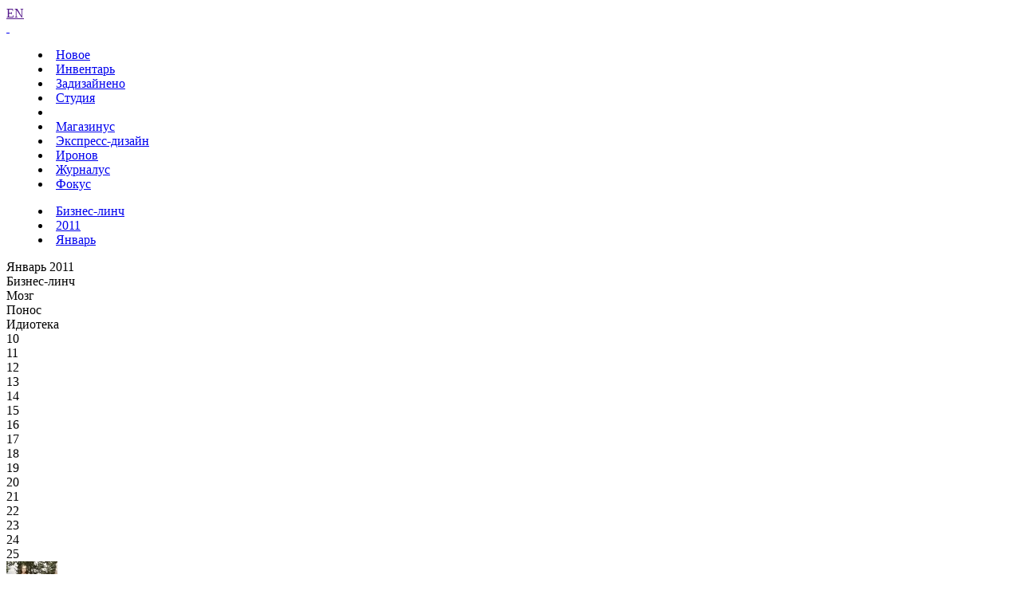

--- FILE ---
content_type: text/html; charset=UTF-8
request_url: https://www.artlebedev.ru/kovodstvo/business-lynch/2011/01/18/
body_size: 8883
content:
<!DOCTYPE html>
<!-- Copyright (c) Art. Lebedev Studio | http://www.artlebedev.ru/ -->
<html lang="RU" class="lang-ru no-js">
<head>
<title>Бизнес-линч за 18.01.2011</title>
<meta charset="utf-8" />
<meta name="viewport" content="width=device-width, initial-scale=1.0" />
<meta http-equiv="X-UA-Compatible" content="IE=edge" />
<meta name="theme-color" content="#4149f2">
<meta property="og:title" content="Бизнес-линч за 18.01.2011" />
<meta name="twitter:title" content="Бизнес-линч за 18.01.2011" />
<meta name="title" content="Бизнес-линч за 18.01.2011">
<meta property="og:image" content="https://img.artlebedev.ru/kovodstvo/business-lynch/files/6/4/64CE2775-C43C-40D4-B058-C7215566E754.jpg" />
<meta name="twitter:image" content="https://img.artlebedev.ru/kovodstvo/business-lynch/files/6/4/64CE2775-C43C-40D4-B058-C7215566E754.jpg" />
<meta name="twitter:card" content="summary_large_image" />
<link rel="mask-icon" href="https://img.artlebedev.ru/icons/pin-safari.svg" color="#ed462f" />
<link rel="shortcut icon" href="https://img.artlebedev.ru/icons/favicon-set.ico" />
<link rel="alternate" type="application/rss+xml" title="RSS" href="https://www.artlebedev.ru/news.rdf" />
<link rel="apple-touch-icon" href="https://img.artlebedev.ru/icons/touch-icon-iphone.png" />
<link rel="apple-touch-icon" sizes="76x76" href="https://img.artlebedev.ru/icons/touch-icon-ipad.png" />
<link rel="apple-touch-icon" sizes="120x120" href="https://img.artlebedev.ru/icons/touch-icon-iphone-retina.png" />
<link rel="apple-touch-icon" sizes="152x152" href="https://img.artlebedev.ru/icons/touch-icon-ipad-retina.png" />
<link rel="image_src" href="https://img.artlebedev.ru/kovodstvo/business-lynch/files/6/4/64CE2775-C43C-40D4-B058-C7215566E754.jpg" />
<link rel="stylesheet" type="text/css" href="https://img.artlebedev.ru/svalka/header-2016/v2/rev_1763553470/main.min.css" />
<link rel="stylesheet" type="text/css" crossorigin="" href="https://login.artlebedev.ru/assets/index.css" />
<script src="https://img.artlebedev.ru/svalka/header-2016/v2/rev_1763553471/main.min.js"></script>
<script src="https://img.artlebedev.ru/svalka/header-2016/v2/src/vue-resource.min.js"></script>
<script type="module" crossorigin="" src="https://login.artlebedev.ru/assets/index.js"></script>
</head>
<body class="header-2021 with-submenu">
<div class="als-body-wrap">
<div class="als-header-2021-padding"></div>
<div class="als-header-wrap-2021-outer"><div class="als-header-wrap-2021" id="als-header-wrap-2021">
<div class="als-header-wrap-2021-inner">
<div class="als-header-2021-mobile-trigger"></div>
<div class="als-header-2021-logo-container">
<div class="als-header-2023-logo" data-lang="RU"><a href="/"></a></div>
</div>
<div class="als-header-2021-buttons">
<a class="als-header-2021-nav-item-lang als-header-2021-nav-item" href="">EN</a>
<div class="als-header-2021-buttons-right">
<div class="site-als-login-button"><div id="als-login-button"></div></div><a href="/search/" class="als-header-2021-nav-item als-header-2021-buttons-search" data-toggle="als-search">&nbsp;</a>
</div>
</div>
<div class="als-header-2021-bottom">
<div class="als-header-2021-nav"><div class="als-header-2021-nav-scroll-container"><div class="als-header-2021-nav-container"><div class="als-header-2021-nav-wrapper">
<menu class="clearfix with-padding"><li><a class="als-header-2021-nav-item" href="/">Новое</a></li><li><a class="als-header-2021-nav-item" href="/tools/">Инвентарь</a></li><li><a id="menu-works" class="als-header-2021-nav-item" href="/everything/">Задизайнено</a></li><li><a class="als-header-2021-nav-item" href="/studio/">Студия</a></li><li><div class="divider"></div></li><li><a class="als-header-2021-nav-item" href="https://store.artlebedev.ru/">Магазинус</a></li><li><a class="als-header-2021-nav-item" href="/express-design/"><nobr>Экспресс-дизайн</nobr></a></li><li><a class="als-header-2021-nav-item" href="https://ironov.artlebedev.ru/?utm_source=studio&utm_medium=main&utm_campaign=menu">Иронов</a></li><li><a class="als-header-2021-nav-item" href="https://zhurnalus.artlebedev.ru">Журналус</a></li><li><a class="als-header-2021-nav-item" href="https://fokus.artlebedev.ru/">Фокус</a></li></menu>
</div></div></div></div>
</div>
<div class="submenu-tablet-2021-wrapper"><menu class="submenu-tablet-2021">
<li><a href="/kovodstvo/business-lynch/">Бизнес-линч</a></li>
<li><a href="/kovodstvo/business-lynch/2011/">2011</a></li>
<li><a href="/kovodstvo/business-lynch/2011/01/">Январь</a></li>
</menu></div>
</div>
</div></div>
<script>alsHeader2021.init()</script>
<div class="als-content-wrap" data-als-search="wrapper">
<div class="als-text everyday-rubric-container">	<div class="everyday-page-day">
<div id="everyday-calendar-state"></div>
<div id="calendar"></div>
<div id="everyday-calendar-top" class="everyday-calendar-top">
<div class="everyday-calendar everyday-calendar-bottom-cnt-4 everyday-calendar-top-cnt-4">
<div class="everyday-calendar-titles">
<div class="item everyday-calendar-titles-date">Январь 2011</div>
<div class="item">Бизнес-линч</div>
<div class="item">Мозг</div>
<div class="item">Понос</div>
<div class="item">Идиотека</div>
</div>
<div class="everyday-calendar-rows-wrapper-container">
<div class="everyday-calendar-rows-wrapper">
<div class="everyday-calendar-rows-wrapper-inner">
<div class="everyday-calendar-row everyday-calendar-row-dates"><div class="everyday-calendar-cell everyday-calendar-cell-dt">10</div><div class="everyday-calendar-cell everyday-calendar-cell-dt">11</div><div class="everyday-calendar-cell everyday-calendar-cell-dt">12</div><div class="everyday-calendar-cell everyday-calendar-cell-dt">13</div><div class="everyday-calendar-cell everyday-calendar-cell-dt">14</div><div class="everyday-calendar-cell everyday-calendar-cell-dt everyday-calendar-cell-dt-weekend">15</div><div class="everyday-calendar-cell everyday-calendar-cell-dt everyday-calendar-cell-dt-weekend">16</div><div class="everyday-calendar-cell everyday-calendar-cell-dt">17</div><div class="everyday-calendar-cell everyday-calendar-cell-dt">18</div><div class="everyday-calendar-cell everyday-calendar-cell-dt">19</div><div class="everyday-calendar-cell everyday-calendar-cell-dt">20</div><div class="everyday-calendar-cell everyday-calendar-cell-dt">21</div><div class="everyday-calendar-cell everyday-calendar-cell-dt everyday-calendar-cell-dt-weekend">22</div><div class="everyday-calendar-cell everyday-calendar-cell-dt everyday-calendar-cell-dt-weekend">23</div><div class="everyday-calendar-cell everyday-calendar-cell-dt">24</div><div class="everyday-calendar-cell everyday-calendar-cell-dt">25</div></div>
<div class="everyday-calendar-row everyday-calendar-row-current">
<div class="everyday-calendar-cell"><a href="/kovodstvo/business-lynch/2011/01/10/"><img src="https://img.artlebedev.ru/kovodstvo/business-lynch/files/4/0/thumb-40BB424E-166C-4A02-ADA6-5B9378E1AA46.jpg" /></a></div><div class="everyday-calendar-cell"><a href="/kovodstvo/business-lynch/2011/01/11/"><img src="https://img.artlebedev.ru/kovodstvo/business-lynch/files/3/7/thumb-3708F1A2-8B96-4423-928B-DD84872649D7.jpg" /></a></div><div class="everyday-calendar-cell"><a href="/kovodstvo/business-lynch/2011/01/12/"><img src="https://img.artlebedev.ru/kovodstvo/business-lynch/files/8/F/thumb-8F698BCF-D2DC-4B99-87A3-5AA25B8658F2.jpg" /></a></div><div class="everyday-calendar-cell"><a href="/kovodstvo/business-lynch/2011/01/13/"><img src="https://img.artlebedev.ru/kovodstvo/business-lynch/files/A/4/thumb-A4E1E78C-D2E3-457E-B4B9-F96B4FC22E6D.jpg" /></a></div><div class="everyday-calendar-cell"><a href="/kovodstvo/business-lynch/2011/01/14/"><img src="https://img.artlebedev.ru/kovodstvo/business-lynch/files/9/5/thumb-9589DFA2-4FE3-4092-AC8B-FF6029C9AEED.jpg" /></a></div><div class="everyday-calendar-cell"><a href="/kovodstvo/business-lynch/2011/01/15/"><img src="https://img.artlebedev.ru/kovodstvo/business-lynch/files/3/4/thumb-34147102-C929-40E0-9071-5A7BE861E0EF.jpg" /></a></div><div class="everyday-calendar-cell"><a href="/kovodstvo/business-lynch/2011/01/16/"><img src="https://img.artlebedev.ru/kovodstvo/business-lynch/files/D/D/thumb-DDDB36B5-D58C-4D12-8FAF-0E9578ED85BD.jpg" /></a></div><div class="everyday-calendar-cell"><a href="/kovodstvo/business-lynch/2011/01/17/"><img src="https://img.artlebedev.ru/kovodstvo/business-lynch/files/F/3/thumb-F34E4946-E255-412D-A46B-DAFD418FD294.jpg" /></a></div><div class="everyday-calendar-cell everyday-calendar-cell-current"><img src="https://img.artlebedev.ru/kovodstvo/business-lynch/files/6/4/thumb-64CE2775-C43C-40D4-B058-C7215566E754.jpg" /></div><div class="everyday-calendar-cell"><a href="/kovodstvo/business-lynch/2011/01/19/"><img src="https://img.artlebedev.ru/kovodstvo/business-lynch/files/5/9/thumb-59DEDB7B-F48B-4018-9F8D-BDC85ED25F5B.jpg" /></a></div><div class="everyday-calendar-cell"><a href="/kovodstvo/business-lynch/2011/01/20/"><img src="https://img.artlebedev.ru/kovodstvo/business-lynch/files/9/F/thumb-9F65F104-1017-4483-B9A3-00148F3568C3.jpg" /></a></div><div class="everyday-calendar-cell"><a href="/kovodstvo/business-lynch/2011/01/21/"><img src="https://img.artlebedev.ru/kovodstvo/business-lynch/files/B/3/thumb-B3F2F45A-7398-4696-B104-BACEC11426B9.jpg" /></a></div><div class="everyday-calendar-cell"><a href="/kovodstvo/business-lynch/2011/01/22/"><img src="https://img.artlebedev.ru/kovodstvo/business-lynch/files/C/B/thumb-CB8DF8EB-CE67-449D-A00F-F15DD18D7FC4.jpg" /></a></div><div class="everyday-calendar-cell"><a href="/kovodstvo/business-lynch/2011/01/23/"><img src="https://img.artlebedev.ru/kovodstvo/business-lynch/files/D/4/thumb-D46A9584-FDFA-44DB-9250-BB212451974E.jpg" /></a></div><div class="everyday-calendar-cell"><a href="/kovodstvo/business-lynch/2011/01/24/"><img src="https://img.artlebedev.ru/kovodstvo/business-lynch/files/A/C/thumb-AC22FBC7-8E10-4396-AAC2-1D842F52BB88.jpg" /></a></div><div class="everyday-calendar-cell"><a href="/kovodstvo/business-lynch/2011/01/25/"><img src="https://img.artlebedev.ru/kovodstvo/business-lynch/files/1/0/thumb-100C313B-951A-4C5A-A2F9-27BAFEA29946.jpg" /></a></div>
</div>
<div class="everyday-calendar-row">
<div class="everyday-calendar-cell"><a href="/everything/brain/2011/01/10/"><img src="https://img.artlebedev.ru/everything/brain/files/5/0/64_505444232823431322678-1.gif" /></a></div><div class="everyday-calendar-cell"><a href="/everything/brain/2011/01/11/"><img src="https://img.artlebedev.ru/everything/brain/files/3/8/64_389424753740752772555-1.jpg" /></a></div><div class="everyday-calendar-cell"><a href="/everything/brain/2011/01/12/"><img src="https://img.artlebedev.ru/everything/brain/files/4/2/64_428023736320371322061-1.jpg" /></a></div><div class="everyday-calendar-cell"><a href="/everything/brain/2011/01/13/"><img src="https://img.artlebedev.ru/everything/brain/files/4/4/64_443652756816437721897-1.jpg" /></a></div><div class="everyday-calendar-cell"><a href="/everything/brain/2011/01/14/"><img src="https://img.artlebedev.ru/everything/brain/files/5/4/64_546793028174063945210-3.png" /></a></div><div class="everyday-calendar-cell"><a href="/everything/brain/2011/01/15/"><img src="https://img.artlebedev.ru/everything/brain/files/9/6/64_967800825558053912735-1.gif" /></a></div><div class="everyday-calendar-cell"><a href="/everything/brain/2011/01/16/"><img src="https://img.artlebedev.ru/everything/brain/files/3/9/64_398769424146951077666-1.jpg" /></a></div><div class="everyday-calendar-cell"><a href="/everything/brain/2011/01/17/"><img src="https://img.artlebedev.ru/everything/brain/files/5/9/64_598317594751612299598-1.jpg" /></a></div><div class="everyday-calendar-cell"><a href="/everything/brain/2011/01/18/"><img src="https://img.artlebedev.ru/everything/brain/files/2/3/64_237494455962773299633-1.gif" /></a></div><div class="everyday-calendar-cell"><a href="/everything/brain/2011/01/19/"><img src="https://img.artlebedev.ru/everything/brain/files/1/7/64_179432018037062016000-1.jpg" /></a></div><div class="everyday-calendar-cell"><a href="/everything/brain/2011/01/20/"><img src="https://img.artlebedev.ru/everything/brain/files/8/3/64_832951662980929945070-1.jpg" /></a></div><div class="everyday-calendar-cell"><a href="/everything/brain/2011/01/21/"><img src="https://img.artlebedev.ru/everything/brain/files/0/6/64_065698381431798005439-1.jpg" /></a></div><div class="everyday-calendar-cell"><a href="/everything/brain/2011/01/22/"><img src="https://img.artlebedev.ru/everything/brain/files/4/8/64_486050517232413951931-1.png" /></a></div><div class="everyday-calendar-cell"><a href="/everything/brain/2011/01/23/"><img src="https://img.artlebedev.ru/everything/brain/files/8/1/64_818362291304053226662-1.gif" /></a></div><div class="everyday-calendar-cell"><a href="/everything/brain/2011/01/24/"><img src="https://img.artlebedev.ru/everything/brain/files/3/5/64_356679983068352856177-1.png" /></a></div><div class="everyday-calendar-cell"><a href="/everything/brain/2011/01/25/"><img src="https://img.artlebedev.ru/everything/brain/files/9/7/64_975071624179371802310-1.jpg" /></a></div>
</div>
<div class="everyday-calendar-row">
<div class="everyday-calendar-cell"><a href="/everything/ponos/2011/01/10/"><img src="https://img.artlebedev.ru/everything/ponos/files/6/6/64_662948591501028370067-1.jpg" /></a></div><div class="everyday-calendar-cell"><a href="/everything/ponos/2011/01/11/"><img src="https://img.artlebedev.ru/everything/ponos/files/6/5/64_659640292455676039151-1.jpg" /></a></div><div class="everyday-calendar-cell"><a href="/everything/ponos/2011/01/12/"><img src="https://img.artlebedev.ru/everything/ponos/files/1/6/64_166444033586381433072-1.jpg" /></a></div><div class="everyday-calendar-cell"><a href="/everything/ponos/2011/01/13/"><img src="https://img.artlebedev.ru/everything/ponos/files/0/4/64_040823029309661903514-1.jpg" /></a></div><div class="everyday-calendar-cell"><a href="/everything/ponos/2011/01/14/"><img src="https://img.artlebedev.ru/everything/ponos/files/0/5/64_053575302654754962915-2.jpg" /></a></div><div class="everyday-calendar-cell"><a href="/everything/ponos/2011/01/15/"><img src="https://img.artlebedev.ru/everything/ponos/files/3/4/64_340049552643621405657-1.png" /></a></div><div class="everyday-calendar-cell"><a href="/everything/ponos/2011/01/16/"><img src="https://img.artlebedev.ru/everything/ponos/files/3/8/64_387871518678666684871-1.jpg" /></a></div><div class="everyday-calendar-cell"><a href="/everything/ponos/2011/01/17/"><img src="https://img.artlebedev.ru/everything/ponos/files/3/9/64_399453180653608109328-1.jpg" /></a></div><div class="everyday-calendar-cell"><a href="/everything/ponos/2011/01/18/"><img src="https://img.artlebedev.ru/everything/ponos/files/2/6/64_269457241335737114553-1.jpg" /></a></div><div class="everyday-calendar-cell"><a href="/everything/ponos/2011/01/19/"><img src="https://img.artlebedev.ru/everything/ponos/files/7/8/64_788084341639159360084-1.jpg" /></a></div><div class="everyday-calendar-cell"><a href="/everything/ponos/2011/01/20/"><img src="https://img.artlebedev.ru/everything/ponos/files/1/3/64_130436471652254558911-1.jpg" /></a></div><div class="everyday-calendar-cell"><a href="/everything/ponos/2011/01/21/"><img src="https://img.artlebedev.ru/everything/ponos/files/2/6/64_264416554365686391176-1.jpg" /></a></div><div class="everyday-calendar-cell"><a href="/everything/ponos/2011/01/22/"><img src="https://img.artlebedev.ru/everything/ponos/files/5/1/64_518021054953417330665-1.jpg" /></a></div><div class="everyday-calendar-cell"><a href="/everything/ponos/2011/01/23/"><img src="https://img.artlebedev.ru/everything/ponos/files/5/4/64_544206998489895108107-1.jpg" /></a></div><div class="everyday-calendar-cell"><a href="/everything/ponos/2011/01/24/"><img src="https://img.artlebedev.ru/everything/ponos/files/3/7/64_378210457582100856482-1.jpg" /></a></div><div class="everyday-calendar-cell"><a href="/everything/ponos/2011/01/25/"><img src="https://img.artlebedev.ru/everything/ponos/files/0/1/64_013817755453084116780-1.jpg" /></a></div>
</div>
<div class="everyday-calendar-row">
<div class="everyday-calendar-cell"><a href="/kovodstvo/idioteka/2011/01/10/"><img src="https://img.artlebedev.ru/kovodstvo/idioteka/t/F2123B2B-D50E-463D-A773-81DC6A39EC32.jpg" /></a></div><div class="everyday-calendar-cell"><a href="/kovodstvo/idioteka/2011/01/11/"><img src="https://img.artlebedev.ru/kovodstvo/idioteka/t/90F091B5-3B08-4552-8A1C-B68560280F64.jpg" /></a></div><div class="everyday-calendar-cell"><a href="/kovodstvo/idioteka/2011/01/12/"><img src="https://img.artlebedev.ru/kovodstvo/idioteka/t/D5310030-32D0-42B4-9EB6-C3A0A7C8DF79.jpg" /></a></div><div class="everyday-calendar-cell"><a href="/kovodstvo/idioteka/2011/01/13/"><img src="https://img.artlebedev.ru/kovodstvo/idioteka/t/FB3B8648-B807-4748-BDAD-BAB3D1E1B405.jpg" /></a></div><div class="everyday-calendar-cell"><a href="/kovodstvo/idioteka/2011/01/14/"><img src="https://img.artlebedev.ru/kovodstvo/idioteka/t/F50E5901-4170-433B-88D8-0B5C6A03DAD7.jpg" /></a></div><div class="everyday-calendar-cell"><a href="/kovodstvo/idioteka/2011/01/15/"><img src="https://img.artlebedev.ru/kovodstvo/idioteka/t/99CEDEEE-A5A1-4BEB-B5C8-06BF2CE6FE2D.jpg" /></a></div><div class="everyday-calendar-cell"><a href="/kovodstvo/idioteka/2011/01/16/"><img src="https://img.artlebedev.ru/kovodstvo/idioteka/t/D7B50A67-FE4D-4E38-88B6-1335D3751E89.jpg" /></a></div><div class="everyday-calendar-cell"><a href="/kovodstvo/idioteka/2011/01/17/"><img src="https://img.artlebedev.ru/kovodstvo/idioteka/t/83D697E0-AD05-403F-BEDE-6A3E1C260750.jpg" /></a></div><div class="everyday-calendar-cell"><a href="/kovodstvo/idioteka/2011/01/18/"><img src="https://img.artlebedev.ru/kovodstvo/idioteka/t/E842CFF6-1208-4875-93D4-133881658DB3.jpg" /></a></div><div class="everyday-calendar-cell"><a href="/kovodstvo/idioteka/2011/01/19/"><img src="https://img.artlebedev.ru/kovodstvo/idioteka/t/7F33BA5E-5123-4D3D-9271-4092D40212F4.jpg" /></a></div><div class="everyday-calendar-cell"><a href="/kovodstvo/idioteka/2011/01/20/"><img src="https://img.artlebedev.ru/kovodstvo/idioteka/t/73761D2C-C6F6-415B-A8BC-D26E467C1BF9.jpg" /></a></div><div class="everyday-calendar-cell"><a href="/kovodstvo/idioteka/2011/01/21/"><img src="https://img.artlebedev.ru/kovodstvo/idioteka/t/47F65561-F784-42A4-84D2-914D11966FEC.jpg" /></a></div><div class="everyday-calendar-cell"><a href="/kovodstvo/idioteka/2011/01/22/"><img src="https://img.artlebedev.ru/kovodstvo/idioteka/t/7C53A557-BF14-4032-9031-198653FD4281.jpg" /></a></div><div class="everyday-calendar-cell"><a href="/kovodstvo/idioteka/2011/01/23/"><img src="https://img.artlebedev.ru/kovodstvo/idioteka/t/E01F5DF2-4A44-47F9-B2FC-CF9FF2C5B7DD.jpg" /></a></div><div class="everyday-calendar-cell"><a href="/kovodstvo/idioteka/2011/01/24/"><img src="https://img.artlebedev.ru/kovodstvo/idioteka/t/493B7572-0BF4-43B0-BEE6-3EF6C6874C89.jpg" /></a></div><div class="everyday-calendar-cell"><a href="/kovodstvo/idioteka/2011/01/25/"><img src="https://img.artlebedev.ru/kovodstvo/idioteka/t/4DF0EEE3-9910-4428-9553-F51E0022AD03.jpg" /></a></div>
</div>
</div>
</div>
</div>
<div class="everyday-calendar-nav"><div class="item"><div class="everyday-calendar-cell everyday-calendar-cell-nav">&nbsp;</div><div class="everyday-calendar-cell everyday-calendar-cell-nav"><a id="als-nav-left" data-key-nav-hash="#calendar" href="/kovodstvo/business-lynch/2011/01/17/"><span>&larr;</span></a></div><div class="everyday-calendar-cell everyday-calendar-cell-nav"><span class="ctrl-replace-alt">Ctrl</span></div><div class="everyday-calendar-cell everyday-calendar-cell-nav"><a id="als-nav-right" data-key-nav-hash="#calendar" href="/kovodstvo/business-lynch/2011/01/19/"><span>&rarr;</span></a></div></div><div class="item"><div class="everyday-calendar-cell everyday-calendar-cell-nav">&nbsp;</div><div class="everyday-calendar-cell everyday-calendar-cell-nav"><a id="als-nav-down" data-key-nav-hash="#calendar" href="/everything/brain/2011/01/18/"><span>&darr;</span></a></div></div><div class="item"><div class="everyday-calendar-cell everyday-calendar-cell-nav">&nbsp;</div></div><div class="item"><div class="everyday-calendar-cell everyday-calendar-cell-nav">&nbsp;</div></div></div>
</div>
</div>
<div class="everiday-page-content">
<div class="als-text-container business-lynch-top-info">
<div class="item">
<div class="label">Имя или псевдоним</div>
<div class="value">Борис</div>
</div>
<div class="item">
<div class="label">Сопроводительный текст</div>
<div class="value value-comment">Очень хотелось бы узнать ваше мнение о карте метро и наземного транспорта г. Берлина.
К сожалению, при разрешении меньше 1000 пикселей, практически не видны надписи.
Карта в формате PDF:
http://www.bvg.de/index.php/de/binaries/asset/download/20909/file/1-1
Спасибо!</div>
</div>
<div class="item author">
<div class="label">Рецензировал</div>
<div class="value">
<div class="avatar"><img src="https://img.artlebedev.ru/;-)/64/ludwig.jpg" /></div>
<div class="text-group">
<div class="title">Рецензировал</div>
<div class="name"><a href="/kovodstvo/business-lynch/ludwig/">Людвиг Быстроновский</a></div>
</div>
</div>
</div>
</div>
<div class="als-tabs-ajax-container">
<div class="als-tabs als-tabs-ajax" id="business-lynch-tabs">
<div class="als-tabs-wrapper"><a data-type="original" href="/kovodstvo/business-lynch/2011/01/18/" class="selected"><ins>оригинал</ins></a><a href="/kovodstvo/business-lynch/2011/01/18/commented/" data-type="review"><ins>с рецензией</ins></a></div>
</div>
</div>
<div class="business-lynch-lynch" id="business-lynch-lynch">
<div class="genered-html"><div id="Lynch" style="width: 902px; height: 933px;">
<img src="http://img.artlebedev.ru/kovodstvo/business-lynch/files/6/4/64CE2775-C43C-40D4-B058-C7215566E754.jpg" style="left: 8px; top: 172px;"><div id="LynchComments">
<div style="background: url('https://img.artlebedev.ru/kovodstvo/business-lynch/files/6/4/lynch-64CE2775-C43C-40D4-B058-C7215566E754.png') no-repeat left top; width: 902px; height: 933px;"></div>
<div class="LynchComment" style="left: 21px; top: 9px; width: 484px; height: 21px; color: #000000"><div>
Вот тут покрупнее&nbsp;— <a href="http://img84.imageshack.us/img84/6834/1920m.gif">img84.imageshack.us/img84/6834/1920m.gif</a>
</div></div>
<div class="LynchComment" style="left: 38px; top: 47px; width: 196px; height: 21px; color: #000000"><div>
Схема не&nbsp;крутая совсем.
</div></div>
<div class="LynchComment" style="left: 69px; top: 79px; width: 315px; height: 68px; color: #000000"><div>
Она неравномерно плотна. Это из-за того, что за&nbsp;дизайнеров держит за&nbsp;яйца необходимость блюсти 90- и&nbsp;45-градусный угол наклона линий. См. А, Б, В&nbsp;и&nbsp;особенно уродское Г. И&nbsp;Ж.
</div></div>
<div class="LynchComment" style="left: 639px; top: 328px; width: 30px; height: 21px; color: #000000"><div>
А
</div></div>
<div class="LynchComment" style="left: 587px; top: 407px; width: 30px; height: 21px; color: #000000"><div>
Б
</div></div>
<div class="LynchComment" style="left: 315px; top: 425px; width: 30px; height: 21px; color: #000000"><div>
В
</div></div>
<div class="LynchComment" style="left: 392px; top: 509px; width: 30px; height: 21px; color: #000000"><div>
Г
</div></div>
<div class="LynchComment" style="left: 404px; top: 81px; width: 392px; height: 68px; color: #000000"><div>
Еще, например, станцию Alt-Reinickendorf (Д) пропускаешь, когда скользишь пальцем по&nbsp;S25. Это из-за неравномерного притяжения подписей к&nbsp;засечкам станций и&nbsp;линиям. Схожая проблема, например, с&nbsp;желтыми значками в&nbsp;Е
</div></div>
<div class="LynchComment" style="left: 379px; top: 265px; width: 30px; height: 21px; color: #000000"><div>
Д
</div></div>
<div class="LynchComment" style="left: 840px; top: 433px; width: 30px; height: 21px; color: #000000"><div>
Е
</div></div>
<div class="LynchComment" style="left: 722px; top: 493px; width: 30px; height: 21px; color: #000000"><div>
Ж
</div></div>
<div class="LynchComment" style="left: 423px; top: 542px; width: 30px; height: 21px; color: #000000"><div>
З
</div></div>
<div class="LynchComment" style="left: 64px; top: 807px; width: 250px; height: 21px; color: #000000"><div>
Все плохо с&nbsp;переходом в&nbsp;точке З.
</div></div>
<div class="LynchComment" style="left: 181px; top: 455px; width: 30px; height: 21px; color: #000000"><div>
К
</div></div>
<div class="LynchComment" style="left: 50px; top: 723px; width: 30px; height: 21px; color: #000000"><div>
И
</div></div>
<div class="LynchComment" style="left: 85px; top: 549px; width: 30px; height: 21px; color: #000000"><div>
Л
</div></div>
<div class="LynchComment" style="left: 103px; top: 851px; width: 301px; height: 52px; color: #000000"><div>
Не&nbsp;очень понятно, почему возможны такие тяжелоразбираемые места, как&nbsp;И и&nbsp;К, когда рядом пуcтота в&nbsp;Л.
</div></div>
<div class="LynchComment" style="left: 509px; top: 859px; width: 316px; height: 52px; color: #000000"><div>
Победа формализма над разумом, короче. Сначала навыдумывают мертвых правил, а&nbsp;потом страдают через них.
</div></div>
<div class="LynchComment" style="left: 484px; top: 816px; width: 212px; height: 21px; color: #000000"><div>
И&nbsp;в&nbsp;итоге кегль мелкий очень.
</div></div>
</div>
</div>
</div>
<div class="image"><img src="https://img.artlebedev.ru/kovodstvo/business-lynch/files/6/4/64CE2775-C43C-40D4-B058-C7215566E754.jpg" /></div>
</div>
<div class="business-lynch-tags"><div class="portfolio-tags"><a href="/kovodstvo/business-lynch/graphic-design/">графдизайн</a><a href="/kovodstvo/business-lynch/scheme/">схема</a><a href="/kovodstvo/business-lynch/infographics/">инфографика</a></div></div>
<script>everyday.blInit(false)</script>
</div>
<div id="everyday-calendar-bottom" class="everyday-calendar-bottom"></div>
<style>
#hypercomments_widget {width: 100%;padding:15px 0;max-width: 1200px;margin: 0 auto;overflow:auto}
.hc__message__attimg img {max-width: 100% !important;pointer-events:none}
.hc__message__attimg img:active, .hc__message__attimg img:hover, .hc__message__attimg:active img, .hc__message__attimg:hover img {pointer-events:auto}
.hc__right {padding-left: 15px;padding-right:15px}
</style>
<div id="hypercomments_widget"></div>
<script type="text/javascript">
_hcwp = window._hcwp || [];
var my_texts = {
'Add comment' : 'Отправить комментарий',
};
_hcwp.push({
widget:"Stream",
widget_id: 21480,
texts: my_texts,
social: "google, facebook, twitter, vk, odnoklassniki, mailru, yandex, tumblr, livejournal",
css: "//img.artlebedev.ru/;-)/comments-hc.css",
callback: function(app) {
app.on('commentsRendered', function(packet){
if(!packet) return;
for(var i = 0, l = packet.length; i < l; i++){
var comment = packet[i], minus;
if(comment.vote < 0) {
minus = '&#8722;' + (comment.vote * (-1));
$('#hcm-' + comment.id).find('[el=Minus]').html(minus);
}
}
});
}
});
'use strict';

(function() {
	localStorage.hc_stor = undefined;
  if('HC_LOAD_INIT' in window) {
    return;
  }

  HC_LOAD_INIT = true;

  var lang = 'ru';
  var hcc = document.createElement('script'); hcc.type = 'text/javascript'; hcc.async = true;
  hcc.src = (document.location.protocol === 'https:' ? 'https' : 'http') + '://w.hypercomments.com/widget/hc/21480/' + lang + '/widget.js';

  var s = document.getElementsByTagName('script')[0];
  s.parentNode.insertBefore(hcc, s.nextSibling);

  var scrollEnabled = true;

  /*
   * Отключаем навигацию стрелками, пока находимся в textarea комментов
   */
   /*
  $(document).on('focus', 'textarea.hc_reply_textarea', function() {
    focusInInput = true;
  });

  $(document).on('blur', 'textarea.hc_reply_textarea', function() {
    focusInInput = false;
  });
  */

  /*
   * Кеш jQuery
   */
  var $window = $(window);
  var $document = $(document);

  /*
   * Подписка на эвент скролла окна
   */
  $document.on('scroll', function() {
    /**
     * Кросс браузерное решение для получения высоты
     * окна
     *
     * @type {int}
     */
    var h = window.innerHeight
      || document.documentElement.clientHeight
      || document.body.clientHeight;

    if($document.scrollTop() + h > $document.height() - 300) {
      /**
       * Кешируем кнопку "еще комментарии"
       *
       * @type {Object}
       */
      var jCommentsMore = $('#hc_comments_more');

      if(jCommentsMore.length > 0 && scrollEnabled) {
        /**
         * Запрещаем дальнейший скролл, чтобы не вызвать множественное
         * срабатывание кнопки, пока рано.
         *
         * @type {Boolean}
         */
        scrollEnabled = false;

        /*
         * Эмулируем клик по кнопке "еще комментрии при подкрутке вниз"
         */
        jCommentsMore.click();

        /*
         * Запрещаем scroll на 0.5 с
         */
        setTimeout(function(){
          /**
           * Снова разрешнаем работу с кнопкой
           *
           * @type {Boolean}
           */
          scrollEnabled = true;
        }, 500);
      }
    }
  });
})();

</script>
</div>
<script>everyday.calendarInit()</script>
</div>
</div>
<div class="als-footer-wrap" data-als-search="footer">
<footer class="main-footer als-footer-wrap">
<div class="likes no_print">
<link rel="stylesheet" type="text/css" href="https://img.artlebedev.ru/svalka/header-2016/v2/modules/sh/sh-v2.css" />
<div id="sh-likes"></div>
<script src="https://img.artlebedev.ru/svalka/header-2016/v2/modules/sh/sh-with-code-v2.min.js" async></script>
</div>
<div class="als-footer-v2">
© 1995–2025 <a href="/">Студия Артемия Лебедева</a><br />
<div class="als-footer-v2-links">
<a href="mailto:mailbox@artlebedev.ru">mailbox@artlebedev.ru</a>, <a href="/studio/location/">адреса и телефоны</a>
</div>
</div>
</footer>
</div>
</div>
<script src="https://metricus.artlebedev.ru/init.js" async></script>
<noscript><img src="//metricus.artlebedev.ru/dot.gif" style="position:absolute; left:-9999px;" alt="" /></noscript>
<script>
(function(){
window.ldfdr = window.ldfdr || {};
(function(d, s, ss, fs){
fs = d.getElementsByTagName(s)[0];
function ce(src){
var cs = d.createElement(s);
cs.src = src;
setTimeout(function(){fs.parentNode.insertBefore(cs,fs)}, 1);
}
ce(ss);
})(document, 'script', 'https://sc.lfeeder.com/lftracker_v1_DzLR5a59BWnaBoQ2.js');
})();
</script>
<script> (function(){ window.ldfdr = window.ldfdr || {}; (function(d, s, ss, fs){ fs = d.getElementsByTagName(s)[0]; function ce(src){ var cs = d.createElement(s); cs.src = src; setTimeout(function(){fs.parentNode.insertBefore(cs,fs)}, 1); } ce(ss); })(document, 'script', 'https://sc.lfeeder.com/lftracker_v1_kn9Eq4RDm3K8RlvP.js'); })(); </script>
<!-- Google Tag Manager -->
<script>(function(w,d,s,l,i){w[l]=w[l]||[];w[l].push({'gtm.start':
new Date().getTime(),event:'gtm.js'});var f=d.getElementsByTagName(s)[0],
j=d.createElement(s),dl=l!='dataLayer'?'&l='+l:'';j.async=true;j.src=
'https://www.googletagmanager.com/gtm.js?id='+i+dl;f.parentNode.insertBefore(j,f);
})(window,document,'script','dataLayer','GTM-PB9DFL3');</script>
<!-- End Google Tag Manager -->
<!-- Google Tag Manager (noscript) -->
<noscript><iframe src="https://www.googletagmanager.com/ns.html?id=GTM-PB9DFL3"
height="0" width="0" style="display:none;visibility:hidden"></iframe></noscript>
<!-- End Google Tag Manager (noscript) -->
<div class="als-expressform-open" id="als-expressform-open">
<div class="als-expressform-open-bg"></div>
<div class="als-expressform-open-text">Заказать дизайн...</div>
</div>
<div id="als-login-forms"></div>
</body>
</html>
